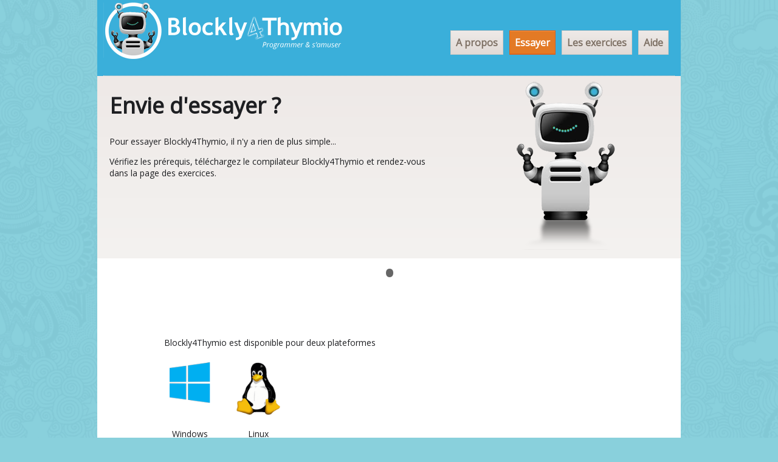

--- FILE ---
content_type: text/html; charset=utf-8
request_url: http://blockly4thymio.net/index.php/essayer.html
body_size: 4828
content:
<!DOCTYPE html>
<html lang="fr">
<head>

      <meta charset="utf-8">
    <title>Essayer - Blockly4Thymio</title>
    <base href="http://blockly4thymio.net//">

          <meta name="robots" content="index,follow">
      <meta name="description" content="Essayer Blockly4Thymio.">
      <meta name="keywords" content="">
      <meta name="generator" content="Contao Open Source CMS">
    
    <meta name="viewport" content="width=device-width,initial-scale=1.0">
    <style>#wrapper{width:1000px;margin:0 auto}</style>
    <link rel="stylesheet" href="//fonts.googleapis.com/css?family=Open+Sans">
<link rel="stylesheet" href="assets/css/e83eabdbbe35.css">
        <script src="assets/js/e6f9f59b807b.js"></script>

          <!--[if lt IE 9]><script src="assets/html5shiv/3.7.2/html5shiv-printshiv.min.js"></script><![endif]-->
      
</head>
<body id="top" class="mac chrome webkit ch131">

      
    <div id="wrapper">

                        <header id="header">
            <div class="inside">
              
<a href="http://blockly4thymio.net//" class="logo">
  <img src="files/blockly4thymio/template/logo-site-blockly4thymio-fond-bleu.png" alt="Logo Blockly4Thymio">
</a>
<a class="showat768" href="http://blockly4thymio.net//index.php/essayer.html#nav-main-mobile" id="jump-to-nav">Navigation</a>
<!-- indexer::stop -->
<nav class="mod_navigation nav-main hideat768 dropdown block" id="nav-main">

  
  <a href="index.php/essayer.html#skipNavigation1" class="invisible">Aller au contenu</a>

  
<ul class="level_1" role="menubar">
            <li class="start sibling first"><a href="index.php/a_propos.html" title="A propos" class="start sibling first" accesskey="1" role="menuitem">A propos</a></li>
                <li class="active"><span class="active" role="menuitem">Essayer</span></li>
                <li class="sibling"><a href="index.php/les-exercices.html" title="Les exercices" class="sibling" role="menuitem">Les exercices</a></li>
                <li class="sibling last"><a href="http://aide-blockly4thymio.net/doku.php" title="Aide" class="sibling last" target="_blank" role="menuitem">Aide</a></li>
      </ul>

  <a id="skipNavigation1" class="invisible">&nbsp;</a>

</nav>
<!-- indexer::continue -->

<div class="header-line grid12"></div>
<div class="mod_article header-image first last block" id="header-image-wrapper">

  
  
<div class="ce_sliderStart first block">

  
  <div class="content-slider" data-config="5000,300,0,1">
    <div class="slider-wrapper">

<div class="ce_text slidebox1 block">

      <h1>Envie d'essayer ?</h1>
  
  
  
      <figure class="image_container float_above">

      
      

<img src="files/blockly4thymio/robot-seul.png" width="300" height="286" alt="">



      
      
    </figure>
  
      <p>Pour essayer Blockly4Thymio, il n'y a rien de plus simple...</p>
<p>Vérifiez les prérequis, téléchargez le compilateur Blockly4Thymio et rendez-vous dans la page des exercices.</p>  

</div>

    </div>
  </div>

  <nav class="slider-control">
    <a href="#" class="slider-prev">Précédente</a>
    <span class="slider-menu"></span>
    <a href="#" class="slider-next">Suivante</a>
  </nav>

</div>

  
</div>
            </div>
          </header>
              
      
              <div id="container">

                      <div id="main">
              <div class="inside">
                
<div class="mod_article contenu first last block" id="essayer-copie-copie">

  
  
<div class="ce_text first block">

  
  
      <p>Blockly4Thymio est disponible pour deux plateformes</p>
<table style="border-color: #ffffff; width: 200px;">
<tbody>
<tr>
<td style="border-color: #ffffff; text-align: center;"><img src="../files/blockly4thymio/template/windows_download.png" alt="" width="80" height="80"></td>
<td style="border-color: #ffffff; text-align: center;">&nbsp;&nbsp;</td>
<td style="border-color: #ffffff; text-align: center;"><img src="../files/blockly4thymio/template/Linux_download.png" alt="" width="90" height="107"></td>
</tr>
<tr>
<td style="border-color: #ffffff; text-align: center;">Windows</td>
<td style="border-color: #ffffff; text-align: center;">&nbsp;</td>
<td style="border-color: #ffffff; text-align: center;">Linux</td>
</tr>
</tbody>
</table>
<p>&nbsp;</p>  
  
  

</div>

<section class="ce_accordionStart ce_accordion block">

  <div class="toggler">
    Version Windows  </div>

  <div class="accordion"><div>

<div class="ce_text block">

      <h3>Prérequis</h3>
  
  
      <ul>
<li>Avoir un ordinateur équipé de Windows (XP, Seven, 8, 8.1 ou 10)</li>
<li>Avoir téléchargé et installé <a href="https://www.thymio.org/fr/telecharger-thymio-suite/" target="_blank">Aseba studio</a> (pour avoir les pilotes USB du robot Thymio).</li>
</ul>
<p>En option, pour utiliser les instructions "JOUE UN SON<span class="text">", "INSTRUMENT" et "PERCUSSION", vous devrez installer une carte MicroSD dans le robot Thymio, avec les fichiers sons présents dans <a href="../files/telechargements/sons-carte-micro-sd.1.1.zip">ce zip</a>.</span></p>
<p>&nbsp;</p>  
  
  

</div>

<div class="ce_text block">

      <h3>Compilateur Blockly4Thymio</h3>
  
  
      <p>Télécharger le compilateur Blockly4Thymio, c'est un exécutable qui se charge d'installer tous les fichiers nécessaires.</p>  
  
  

</div>

<b>&nbsp;&nbsp;&nbsp;<a href="files/telechargements/installation-Blockly4Thymio.v1.3.exe" onclick="ga('send','event','Compilateur','Téléchargement','Version 1.3 Windows');">Télécharger la version 1.3 de Blockly4Thymio pour Windows</a></b><br>
<div class="ce_text block">

  
  
      <p>Actuellement, l'interface de programmation ne fonctionne pas correctement sous Internet Explorer. Pour rendre l'utilisation plus agréable, il est recommandé d'utiliser le navigateur Firefox. Celui-ci permet de lancer directement le compilateur de Blockly4Thymio lorsque le bouton "Envoyer à Thymio" est appuyé.</p>  
  
  

</div>

<div class="ce_text block">

  
  
      <p>&nbsp;</p>  
  
  

</div>

  </div></div>

</section>

<div class="ce_text block">

  
  
      <p>&nbsp;</p>  
  
  

</div>

<section class="ce_accordionStart ce_accordion block">

  <div class="toggler">
    Version Linux  </div>

  <div class="accordion"><div>

<div class="ce_text block">

      <h3>Prérequis</h3>
  
  
      <ul>
<li>Avoir un ordinateur équipé de Linux compatible Ubuntu (version 32bits ou 64bites)</li>
<li>Avoir téléchargé et installé <a href="https://www.thymio.org/fr/telecharger-thymio-suite/" target="_blank">Aseba studio</a> (pour avoir les pilotes USB du robot Thymio).</li>
</ul>
<p>En option, pour utiliser les instructions "JOUE UN SON<span class="text">", "INSTRUMENT" et "PERCUSSION", vous devrez installer une carte MicroSD dans le robot Thymio, avec les fichiers sons présents dans <a href="../files/telechargements/sons-carte-micro-sd.1.1.zip">ce zip</a>.</span></p>
<p>&nbsp;</p>  
  
  

</div>

<div class="ce_text block">

      <h3>Compilateur Blockly4Thymio</h3>
  
  
      <p>Télécharger le compilateur Blockly4Thymio, c'est un packet debian qui se charge d'installer tous les fichiers nécessaires.</p>  
  
  

</div>

<b>&nbsp;&nbsp;&nbsp;<a href="files/telechargements/blockly4thymio-1.2-i386.deb" onclick="ga('send','event','Compilateur','Téléchargement','Version 1.2 Linux i386');">Télécharger la version 1.2 de Blockly4Thymio pour Linux 32bits</a></b><br>
<b>&nbsp;&nbsp;&nbsp;<a href="files/telechargements/blockly4thymio-1.2-amd64.deb" onclick="ga('send','event','Compilateur','Téléchargement','Version 1.2 Linux amd64');">Télécharger la version 1.2 de Blockly4Thymio pour Linux 64bits</a></b><br>
<div class="ce_text block">

  
  
      <p>&nbsp;</p>
<p>L'installation peux se faire aussi en ligne de commande avec la commande suivante :<br><code>sudo apt-get install nom-du-fichier.deb</code></p>
<p>&nbsp;</p>  
  
  

</div>

  </div></div>

</section>

<div class="ce_text block">

  
  
      <p>&nbsp;</p>
<p>A la fin de l'installation de Blockly4Thymio, pour vérifier que tout fonctionne correctement :</p>
<ul>
<li>Allumer Thymio,</li>
<li>Si vous avez un Thymio Wireless (sans fil), branchez le Dongle sur l'un des port USB.<br>Si vous avez Thymio avec fil (ancienne génération), branchez le à votre ordinateur par le câble USB,</li>
<li>Version Windows : Dans le <strong>Menu Démarrer</strong>, Menu Blockly4Thymio, D<strong>ossier Blockly4Thymio</strong>, double-cliquez sur le fichier t<strong>ester-le-compilateur</strong>.b4t .</li>
<li>Version Linux : Dans le lanceur d'applications, Menu "Education", D<strong>ossier Blockly4Thymio</strong>, double-cliquez sur le fichier t<strong>ester-le-compilateur</strong>.b4t .</li>
</ul>
<p>Si Blockly4Thymio fonctionne sur votre ordinateur, les LEDs de Thymio s'allument successivement en rouge, vert et bleu, trois fois de suite.</p>  
  
  

</div>

<div class="ce_text block">

  
  
      <p>Blockly4Thymio propose deux interfaces de programmation, l'une installée sur directement l'ordinateur depuis l’icône "Interface blockly4Thymio".<br>L'autre interface de programmation est accessible depuis internet. Elle propose une suite d'exercices et est accessible depuis l’icône "Les exercices sur www.blockly4thymio.net".</p>
<p>En complément, Blockly4Thymio est livré avec une interface dédiée aux Cycles 1, développée par Sébastien Laurent, médiateur numérique du réseau CANOPÉ, de l'Académie de Clermont-Ferrand.</p>  
  
  

</div>

<div class="ce_text last block">

  
  
      <p><em>Note : Le compilateur Blockly4Thymio est distribué librement sous licence CeCILL V2 et les codes sources sont disponibles en téléchargement <a href="https://github.com/Okimi-/Blockly4Thymio-Compilateur" target="_blank">ici</a>.</em></p>  
  
  

</div>

  
</div>

<!-- indexer::stop -->
<nav class="mod_navigation nav-main showat768 block" id="nav-main-mobile">

  
  <a href="index.php/essayer.html#skipNavigation61" class="invisible">Aller au contenu</a>

  
<ul class="level_1" role="menubar">
            <li class="start sibling first"><a href="index.php/a_propos.html" title="A propos" class="start sibling first" accesskey="1" role="menuitem">A propos</a></li>
                <li class="active"><span class="active" role="menuitem">Essayer</span></li>
                <li class="sibling"><a href="index.php/les-exercices.html" title="Les exercices" class="sibling" role="menuitem">Les exercices</a></li>
                <li class="sibling last"><a href="http://aide-blockly4thymio.net/doku.php" title="Aide" class="sibling last" target="_blank" role="menuitem">Aide</a></li>
      </ul>

  <a id="skipNavigation61" class="invisible">&nbsp;</a>

</nav>
<!-- indexer::continue -->
              </div>
                          </div>
          
                                
                                
        </div>
      
      
                        <footer id="footer">
            <div class="inside">
              
<div id="footer-adress-block" class="grid4"><table style="border: none;">
	<tr>
		<td style="width:320px; border:none;">
			<br>Vous appréciez Blockly4Thymio !<br>Soutenez les futurs développements.<br><br>
			<form action="https://www.paypal.com/cgi-bin/webscr" method="post" target="_top">
			<input type="hidden" name="cmd" value="_s-xclick">
			<input type="hidden" name="hosted_button_id" value="4BLLDV6REPWSJ">
			<input type="image" src="https://www.paypalobjects.com/fr_FR/FR/i/btn/btn_donateCC_LG.gif" border="0" name="submit" alt="PayPal - la solution de paiement en ligne la plus simple et la plus sécurisée !">
			<img alt="" border="0" src="https://www.paypalobjects.com/fr_FR/i/scr/pixel.gif" width="1" height="1">
			</form>
		</td>
		<td style="width:320px; border:none;">
		</td>
		<td style="width:320px; border:none;">
			<p>
			<a href="https://www.facebook.com/blockly4thymio" target="_blank"><img src="files/facebook.png" alt="Suivre Blockly4Thymio sur Facebook" width="53" height="53"></a>&nbsp;&nbsp;
			<a href="https://twitter.com/blockly4thymio" target="_blank"><img src="files/twitter.png" alt="Suivre Blockly4Thymio sur Twitter" width="53" height="53"></a>&nbsp;&nbsp;
			<a href="https://plus.google.com/u/0/102371956983584829778/about" target="_blank"><img src="files/gplus.png" alt="Suivre Blockly4Thymio sur Google+" width="53" height="53"></a>
			</p>
			<p>Blockly4Thymio est bénévolement<br>développé par <a href="mailto:contact@atelier-okimi.net" target="_blank">Okimi</a>.</p>
		</td>
	</tr>
</table></div>            </div>
          </footer>
              
    </div>

      
  
<script src="assets/jquery/ui/1.11.4/jquery-ui.min.js"></script>
<script>
  (function($) {
    $(document).ready(function() {
      $(document).accordion({
        // Put custom options here
        heightStyle: 'content',
        header: 'div.toggler',
        collapsible: true,
        create: function(event, ui) {
          ui.header.addClass('active');
          $('div.toggler').attr('tabindex', 0);
        },
        activate: function(event, ui) {
          ui.newHeader.addClass('active');
          ui.oldHeader.removeClass('active');
          $('div.toggler').attr('tabindex', 0);
        }
      });
    });
  })(jQuery);
</script>

<script src="assets/jquery/colorbox/1.6.1/js/colorbox.min.js"></script>
<script>
  (function($) {
    $(document).ready(function() {
      $('a[data-lightbox]').map(function() {
        $(this).colorbox({
          // Put custom options here
          loop: false,
          rel: $(this).attr('data-lightbox'),
          maxWidth: '95%',
          maxHeight: '95%'
        });
      });
    });
  })(jQuery);
</script>

<script src="assets/jquery/mediaelement/2.16.4/js/mediaelement-and-player.min.js"></script>
<script>
  (function($) {
    $(document).ready(function() {
      $('video,audio').mediaelementplayer({
        // Put custom options here
        pluginPath: '//assets/jquery/mediaelement/2.16.4/',
        flashName: 'legacy/flashmediaelement.swf',
        silverlightName: 'legacy/silverlightmediaelement.xap'
      });
    });
  })(jQuery);
</script>

<script src="assets/swipe/2.0/js/swipe.min.js"></script>
<script>
  (function($) {
    $(document).ready(function() {
      $('.ce_sliderStart').each(function(i, cte) {
        var s = $('.content-slider', cte)[0],
            c = s.getAttribute('data-config').split(',');
        new Swipe(s, {
          // Put custom options here
          'auto': parseInt(c[0]),
          'speed': parseInt(c[1]),
          'startSlide': parseInt(c[2]),
          'continuous': parseInt(c[3]),
          'menu': $('.slider-control', cte)[0]
        });
      });
    });
  })(jQuery);
</script>

<script src="assets/jquery/tablesorter/2.0.5/js/tablesorter.js"></script>
<script>
  (function($) {
    $(document).ready(function() {
      $('.ce_table .sortable').each(function(i, table) {
        $(table).tablesorter();
      });
    });
  })(jQuery);
</script>

<script>setTimeout(function(){var e=function(e,t){try{var n=new XMLHttpRequest}catch(r){return}n.open("GET",e,!0),n.onreadystatechange=function(){this.readyState==4&&this.status==200&&typeof t=="function"&&t(this.responseText)},n.send()},t="system/cron/cron.";e(t+"txt",function(n){parseInt(n||0)<Math.round(+(new Date)/1e3)-86400&&e(t+"php")})},5e3);</script>
 

  <script>
    (function(i,s,o,g,r,a,m){i['GoogleAnalyticsObject']=r;i[r]=i[r]||function(){
    (i[r].q=i[r].q||[]).push(arguments)},i[r].l=1*new Date();a=s.createElement(o),
    m=s.getElementsByTagName(o)[0];a.async=1;a.src=g;m.parentNode.insertBefore(a,m)
    })(window,document,'script','//www.google-analytics.com/analytics.js','ga');

    ga('create', 'UA-67826157-1', 'auto');
    ga('send', 'pageview');

  </script>

</body>
</html>


--- FILE ---
content_type: text/css
request_url: http://blockly4thymio.net//assets/css/e83eabdbbe35.css
body_size: 10616
content:
/* Contao Open Source CMS, (c) 2005-2015 Leo Feyer, LGPL license */
body,form,figure{margin:0;padding:0}img{border:0}header,footer,nav,section,aside,article,figure,figcaption{display:block}body{font-size:100.01%}select,input,textarea{font-size:99%}#container,.inside{position:relative}#main,#left,#right{float:left;position:relative}#main{width:100%}#left{margin-left:-100%}#right{margin-right:-100%}#footer{clear:both}#main .inside{min-height:1px}.ce_gallery>ul{margin:0;padding:0;overflow:hidden;list-style:none}.ce_gallery>ul li{float:left}.ce_gallery>ul li.col_first{clear:left}.float_left{float:left}.float_right{float:right}.block{overflow:hidden}.clear,#clear{height:.1px;font-size:.1px;line-height:.1px;clear:both}.invisible{border:0;clip:rect(0 0 0 0);height:1px;margin:-1px;overflow:hidden;padding:0;position:absolute;width:1px}.custom{display:block}#container:after,.custom:after{content:"";display:table;clear:both}
/* Contao Open Source CMS, (c) 2005-2015 Leo Feyer, LGPL license */
@media(max-width:767px){#wrapper{margin:0;width:auto}#container{padding-left:0;padding-right:0}#main,#left,#right{float:none;width:auto}#left{right:0;margin-left:0}#right{margin-right:0}}img{max-width:100%;height:auto}.ie7 img{-ms-interpolation-mode:bicubic}.ie8 img{width:auto}
/* Contao Open Source CMS, (c) 2005-2015 Leo Feyer, LGPL license */
#wrapper{width:960px;margin:0 auto}*[class*="grid"]{float:left;margin-left:10px;margin-right:10px;display:inline}.mod_article *[class*="ce_"],.mod_article *[class*="mod_"]{margin-left:10px;margin-right:10px}.mod_article .mod_newsreader,.mod_article .mod_eventreader{margin-left:0;margin-right:0}.mod_article *[class*="layout_"]>*,.mod_article *[class*="event_"]>*{margin-left:10px;margin-right:10px}.mod_article.grid1,.mod_article.grid2,.mod_article.grid3,.mod_article.grid4,.mod_article.grid5,.mod_article.grid6,.mod_article.grid7,.mod_article.grid8,.mod_article.grid9,.mod_article.grid10,.mod_article.grid11,.mod_article.grid12{margin-left:0;margin-right:0}#main .inside{overflow:hidden}.grid1{width:60px}.grid2{width:140px}.grid3{width:220px}.grid4{width:300px}.grid5{width:380px}.grid6{width:460px}.grid7{width:540px}.grid8{width:620px}.grid9{width:700px}.grid10{width:780px}.grid11{width:860px}.grid12{width:940px}.mod_article.grid1{width:80px}.mod_article.grid2{width:160px}.mod_article.grid3{width:240px}.mod_article.grid4{width:320px}.mod_article.grid5{width:400px}.mod_article.grid6{width:480px}.mod_article.grid7{width:560px}.mod_article.grid8{width:640px}.mod_article.grid9{width:720px}.mod_article.grid10{width:800px}.mod_article.grid11{width:880px}.mod_article.grid12{width:960px}.offset1{margin-left:90px !important}.offset2{margin-left:170px !important}.offset3{margin-left:250px !important}.offset4{margin-left:330px !important}.offset5{margin-left:410px !important}.offset6{margin-left:490px !important}.offset7{margin-left:570px !important}.offset8{margin-left:650px !important}.offset9{margin-left:730px !important}.offset10{margin-left:810px !important}.offset11{margin-left:890px !important}.offset12{margin-left:970px !important}.mod_article.offset1{margin-left:80px !important}.mod_article.offset2{margin-left:160px !important}.mod_article.offset3{margin-left:240px !important}.mod_article.offset4{margin-left:320px !important}.mod_article.offset5{margin-left:400px !important}.mod_article.offset6{margin-left:480px !important}.mod_article.offset7{margin-left:560px !important}.mod_article.offset8{margin-left:640px !important}.mod_article.offset9{margin-left:720px !important}.mod_article.offset10{margin-left:800px !important}.mod_article.offset11{margin-left:880px !important}.mod_article.offset12{margin-left:960px !important}@media(min-width:768px) and (max-width:979px){#wrapper{width:744px}.grid1{width:42px}.grid2{width:104px}.grid3{width:166px}.grid4{width:228px}.grid5{width:290px}.grid6{width:352px}.grid7{width:414px}.grid8{width:476px}.grid9{width:538px}.grid10{width:600px}.grid11{width:662px}.grid12{width:724px}.mod_article.grid1{width:62px}.mod_article.grid2{width:124px}.mod_article.grid3{width:186px}.mod_article.grid4{width:248px}.mod_article.grid5{width:310px}.mod_article.grid6{width:372px}.mod_article.grid7{width:434px}.mod_article.grid8{width:496px}.mod_article.grid9{width:558px}.mod_article.grid10{width:620px}.mod_article.grid11{width:682px}.mod_article.grid12{width:744px}.offset1{margin-left:72px !important}.offset2{margin-left:134px !important}.offset3{margin-left:196px !important}.offset4{margin-left:258px !important}.offset5{margin-left:320px !important}.offset6{margin-left:382px !important}.offset7{margin-left:444px !important}.offset8{margin-left:506px !important}.offset9{margin-left:568px !important}.offset10{margin-left:630px !important}.offset11{margin-left:692px !important}.offset12{margin-left:754px !important}.mod_article.offset1{margin-left:62px !important}.mod_article.offset2{margin-left:124px !important}.mod_article.offset3{margin-left:186px !important}.mod_article.offset4{margin-left:248px !important}.mod_article.offset5{margin-left:310px !important}.mod_article.offset6{margin-left:372px !important}.mod_article.offset7{margin-left:434px !important}.mod_article.offset8{margin-left:496px !important}.mod_article.offset9{margin-left:558px !important}.mod_article.offset10{margin-left:620px !important}.mod_article.offset11{margin-left:682px !important}.mod_article.offset12{margin-left:744px !important}}@media(max-width:767px){#wrapper{width:auto}*[class*="grid"]{float:none !important;display:block !important;width:auto !important}*[class*="offset"]{margin-left:10px !important}}
/* ColorBox, (c) 2011 Jack Moore, MIT license */
#colorbox,#cboxOverlay,#cboxWrapper{position:absolute;top:0;left:0;z-index:9999;overflow:hidden}#cboxWrapper{max-width:none}#cboxOverlay{position:fixed;width:100%;height:100%}#cboxMiddleLeft,#cboxBottomLeft{clear:left}#cboxContent{position:relative}#cboxLoadedContent{overflow:auto;-webkit-overflow-scrolling:touch}#cboxTitle{margin:0}#cboxLoadingOverlay,#cboxLoadingGraphic{position:absolute;top:0;left:0;width:100%;height:100%}#cboxPrevious,#cboxNext,#cboxClose,#cboxSlideshow{cursor:pointer}.cboxPhoto{float:left;margin:auto;border:0;display:block;max-width:none;-ms-interpolation-mode:bicubic}.cboxIframe{width:100%;height:100%;display:block;border:0;padding:0;margin:0}#colorbox,#cboxContent,#cboxLoadedContent{box-sizing:content-box;-moz-box-sizing:content-box;-webkit-box-sizing:content-box}#cboxOverlay{background:#000;opacity:.9;filter:alpha(opacity = 90)}#colorbox{outline:0}#cboxContent{margin-top:20px;background:#000}.cboxIframe{background:#fff}#cboxError{padding:50px;border:1px solid #ccc}#cboxLoadedContent{border:5px solid #000;background:#fff}#cboxTitle{position:absolute;top:-20px;left:0;color:#ccc}#cboxCurrent{position:absolute;top:-20px;right:0;color:#ccc}#cboxLoadingGraphic{background:url("../../assets/jquery/colorbox/1.6.1/images/loading.gif") no-repeat center center}#cboxPrevious,#cboxNext,#cboxSlideshow,#cboxClose{border:0;padding:0;margin:0;overflow:visible;width:auto;background:0}#cboxPrevious:active,#cboxNext:active,#cboxSlideshow:active,#cboxClose:active{outline:0}#cboxSlideshow{position:absolute;top:-20px;right:90px;color:#fff}#cboxPrevious{position:absolute;top:50%;left:5px;margin-top:-32px;background:url("../../assets/jquery/colorbox/1.6.1/images/controls.png") no-repeat top left;width:28px;height:65px;text-indent:-9999px}#cboxPrevious:hover{background-position:bottom left}#cboxNext{position:absolute;top:50%;right:5px;margin-top:-32px;background:url("../../assets/jquery/colorbox/1.6.1/images/controls.png") no-repeat top right;width:28px;height:65px;text-indent:-9999px}#cboxNext:hover{background-position:bottom right}#cboxClose{position:absolute;top:5px;right:5px;display:block;background:url("../../assets/jquery/colorbox/1.6.1/images/controls.png") no-repeat top center;width:38px;height:19px;text-indent:-9999px}#cboxClose:hover{background-position:bottom center}
/* MediaElement.js, (c) 2010-2014 John Dyer, MIT license */
.mejs-offscreen{position:absolute !important;top:-10000px;left:-10000px;overflow:hidden;width:1px;height:1px}.mejs-container{position:relative;background:#000;font-family:Helvetica,Arial;text-align:left;vertical-align:top;text-indent:0}.mejs-audio{margin-top:18px}.me-plugin{position:absolute}.mejs-embed,.mejs-embed body{width:100%;height:100%;margin:0;padding:0;background:#000;overflow:hidden}.mejs-fullscreen{overflow:hidden !important}.mejs-container-fullscreen{position:fixed;left:0;top:0;right:0;bottom:0;overflow:hidden;z-index:1000}.mejs-container-fullscreen .mejs-mediaelement,.mejs-container-fullscreen video{width:100%;height:100%}.mejs-clear{clear:both}.mejs-background{position:absolute;top:0;left:0}.mejs-mediaelement{position:absolute;top:0;left:0;width:100%;height:100%}.mejs-poster{position:absolute;top:0;left:0;background-size:contain;background-position:50% 50%;background-repeat:no-repeat}:root .mejs-poster img{display:none}.mejs-poster img{border:0;padding:0;border:0}.mejs-overlay{position:absolute;top:0;left:0}.mejs-overlay-play{cursor:pointer}.mejs-overlay-button{position:absolute;top:50%;left:50%;width:100px;height:100px;margin:-50px 0 0 -50px;background:url("../../assets/jquery/mediaelement/2.16.4/images/bigplay.svg") no-repeat}.no-svg .mejs-overlay-button{background-image:url("../../assets/jquery/mediaelement/2.16.4/images/bigplay.png")}.mejs-overlay:hover .mejs-overlay-button{background-position:0 -100px}.mejs-overlay-loading{position:absolute;top:50%;left:50%;width:80px;height:80px;margin:-40px 0 0 -40px;background:#333;background:url("../../assets/jquery/mediaelement/2.16.4/images/background.png");background:rgba(0,0,0,0.9);background:-webkit-gradient(linear,0 0,0 100%,from(rgba(50,50,50,0.9)),to(rgba(0,0,0,0.9)));background:-webkit-linear-gradient(top,rgba(50,50,50,0.9),rgba(0,0,0,0.9));background:-moz-linear-gradient(top,rgba(50,50,50,0.9),rgba(0,0,0,0.9));background:-o-linear-gradient(top,rgba(50,50,50,0.9),rgba(0,0,0,0.9));background:-ms-linear-gradient(top,rgba(50,50,50,0.9),rgba(0,0,0,0.9));background:linear-gradient(rgba(50,50,50,0.9),rgba(0,0,0,0.9))}.mejs-overlay-loading span{display:block;width:80px;height:80px;background:transparent url("../../assets/jquery/mediaelement/2.16.4/images/loading.gif") 50% 50% no-repeat}.mejs-container .mejs-controls{position:absolute;list-style-type:none;margin:0;padding:0;bottom:0;left:0;background:url("../../assets/jquery/mediaelement/2.16.4/images/background.png");background:rgba(0,0,0,0.7);background:-webkit-gradient(linear,0 0,0 100%,from(rgba(50,50,50,0.7)),to(rgba(0,0,0,0.7)));background:-webkit-linear-gradient(top,rgba(50,50,50,0.7),rgba(0,0,0,0.7));background:-moz-linear-gradient(top,rgba(50,50,50,0.7),rgba(0,0,0,0.7));background:-o-linear-gradient(top,rgba(50,50,50,0.7),rgba(0,0,0,0.7));background:-ms-linear-gradient(top,rgba(50,50,50,0.7),rgba(0,0,0,0.7));background:linear-gradient(rgba(50,50,50,0.7),rgba(0,0,0,0.7));height:30px;width:100%}.mejs-container .mejs-controls div{list-style-type:none;background-image:none;display:block;float:left;margin:0;padding:0;width:26px;height:26px;font-size:11px;line-height:11px;font-family:Helvetica,Arial;border:0}.mejs-controls .mejs-button button{cursor:pointer;display:block;font-size:0;line-height:0;text-decoration:none;margin:7px 5px;padding:0;position:absolute;height:16px;width:16px;border:0;background:transparent url("../../assets/jquery/mediaelement/2.16.4/images/controls.svg") no-repeat}.no-svg .mejs-controls .mejs-button button{background-image:url("../../assets/jquery/mediaelement/2.16.4/images/controls.png")}.mejs-controls .mejs-button button:focus{outline:dotted 1px #999}.mejs-container .mejs-controls .mejs-time{color:#fff;display:block;height:17px;width:auto;padding:10px 3px 0 3px;overflow:hidden;text-align:center;-moz-box-sizing:content-box;-webkit-box-sizing:content-box;box-sizing:content-box}.mejs-container .mejs-controls .mejs-time a{color:#fff;font-size:11px;line-height:12px;display:block;float:left;margin:1px 2px 0 0;width:auto}.mejs-controls .mejs-play button{background-position:0 0}.mejs-controls .mejs-pause button{background-position:0 -16px}.mejs-controls .mejs-stop button{background-position:-112px 0}.mejs-controls div.mejs-time-rail{direction:ltr;width:200px;padding-top:5px}.mejs-controls .mejs-time-rail span,.mejs-controls .mejs-time-rail a{display:block;position:absolute;width:180px;height:10px;-webkit-border-radius:2px;-moz-border-radius:2px;border-radius:2px;cursor:pointer}.mejs-controls .mejs-time-rail .mejs-time-total{margin:5px;background:#333;background:rgba(50,50,50,0.8);background:-webkit-gradient(linear,0 0,0 100%,from(rgba(30,30,30,0.8)),to(rgba(60,60,60,0.8)));background:-webkit-linear-gradient(top,rgba(30,30,30,0.8),rgba(60,60,60,0.8));background:-moz-linear-gradient(top,rgba(30,30,30,0.8),rgba(60,60,60,0.8));background:-o-linear-gradient(top,rgba(30,30,30,0.8),rgba(60,60,60,0.8));background:-ms-linear-gradient(top,rgba(30,30,30,0.8),rgba(60,60,60,0.8));background:linear-gradient(rgba(30,30,30,0.8),rgba(60,60,60,0.8))}.mejs-controls .mejs-time-rail .mejs-time-buffering{width:100%;background-image:-o-linear-gradient(-45deg,rgba(255,255,255,0.15) 25%,transparent 25%,transparent 50%,rgba(255,255,255,0.15) 50%,rgba(255,255,255,0.15) 75%,transparent 75%,transparent);background-image:-webkit-gradient(linear,0 100%,100% 0,color-stop(0.25,rgba(255,255,255,0.15)),color-stop(0.25,transparent),color-stop(0.5,transparent),color-stop(0.5,rgba(255,255,255,0.15)),color-stop(0.75,rgba(255,255,255,0.15)),color-stop(0.75,transparent),to(transparent));background-image:-webkit-linear-gradient(-45deg,rgba(255,255,255,0.15) 25%,transparent 25%,transparent 50%,rgba(255,255,255,0.15) 50%,rgba(255,255,255,0.15) 75%,transparent 75%,transparent);background-image:-moz-linear-gradient(-45deg,rgba(255,255,255,0.15) 25%,transparent 25%,transparent 50%,rgba(255,255,255,0.15) 50%,rgba(255,255,255,0.15) 75%,transparent 75%,transparent);background-image:-ms-linear-gradient(-45deg,rgba(255,255,255,0.15) 25%,transparent 25%,transparent 50%,rgba(255,255,255,0.15) 50%,rgba(255,255,255,0.15) 75%,transparent 75%,transparent);background-image:linear-gradient(-45deg,rgba(255,255,255,0.15) 25%,transparent 25%,transparent 50%,rgba(255,255,255,0.15) 50%,rgba(255,255,255,0.15) 75%,transparent 75%,transparent);-webkit-background-size:15px 15px;-moz-background-size:15px 15px;-o-background-size:15px 15px;background-size:15px 15px;-webkit-animation:buffering-stripes 2s linear infinite;-moz-animation:buffering-stripes 2s linear infinite;-ms-animation:buffering-stripes 2s linear infinite;-o-animation:buffering-stripes 2s linear infinite;animation:buffering-stripes 2s linear infinite}@-webkit-keyframes buffering-stripes{from{background-position:0 0}to{background-position:30px 0}}@-moz-keyframes buffering-stripes{from{background-position:0 0}to{background-position:30px 0}}@-ms-keyframes buffering-stripes{from{background-position:0 0}to{background-position:30px 0}}@-o-keyframes buffering-stripes{from{background-position:0 0}to{background-position:30px 0}}@keyframes buffering-stripes{from{background-position:0 0}to{background-position:30px 0}}.mejs-controls .mejs-time-rail .mejs-time-loaded{background:#3caac8;background:rgba(60,170,200,0.8);background:-webkit-gradient(linear,0 0,0 100%,from(rgba(44,124,145,0.8)),to(rgba(78,183,212,0.8)));background:-webkit-linear-gradient(top,rgba(44,124,145,0.8),rgba(78,183,212,0.8));background:-moz-linear-gradient(top,rgba(44,124,145,0.8),rgba(78,183,212,0.8));background:-o-linear-gradient(top,rgba(44,124,145,0.8),rgba(78,183,212,0.8));background:-ms-linear-gradient(top,rgba(44,124,145,0.8),rgba(78,183,212,0.8));background:linear-gradient(rgba(44,124,145,0.8),rgba(78,183,212,0.8));width:0}.mejs-controls .mejs-time-rail .mejs-time-current{background:#fff;background:rgba(255,255,255,0.8);background:-webkit-gradient(linear,0 0,0 100%,from(rgba(255,255,255,0.9)),to(rgba(200,200,200,0.8)));background:-webkit-linear-gradient(top,rgba(255,255,255,0.9),rgba(200,200,200,0.8));background:-moz-linear-gradient(top,rgba(255,255,255,0.9),rgba(200,200,200,0.8));background:-o-linear-gradient(top,rgba(255,255,255,0.9),rgba(200,200,200,0.8));background:-ms-linear-gradient(top,rgba(255,255,255,0.9),rgba(200,200,200,0.8));background:linear-gradient(rgba(255,255,255,0.9),rgba(200,200,200,0.8));width:0}.mejs-controls .mejs-time-rail .mejs-time-handle{display:none;position:absolute;margin:0;width:10px;background:#fff;-webkit-border-radius:5px;-moz-border-radius:5px;border-radius:5px;cursor:pointer;border:solid 2px #333;top:-2px;text-align:center}.mejs-controls .mejs-time-rail .mejs-time-float{position:absolute;display:none;background:#eee;width:36px;height:17px;border:solid 1px #333;top:-26px;margin-left:-18px;text-align:center;color:#111}.mejs-controls .mejs-time-rail .mejs-time-float-current{margin:2px;width:30px;display:block;text-align:center;left:0}.mejs-controls .mejs-time-rail .mejs-time-float-corner{position:absolute;display:block;width:0;height:0;line-height:0;border:solid 5px #eee;border-color:#eee transparent transparent transparent;-webkit-border-radius:0;-moz-border-radius:0;border-radius:0;top:15px;left:13px}.mejs-long-video .mejs-controls .mejs-time-rail .mejs-time-float{width:48px}.mejs-long-video .mejs-controls .mejs-time-rail .mejs-time-float-current{width:44px}.mejs-long-video .mejs-controls .mejs-time-rail .mejs-time-float-corner{left:18px}.mejs-controls .mejs-fullscreen-button button{background-position:-32px 0}.mejs-controls .mejs-unfullscreen button{background-position:-32px -16px}.mejs-controls .mejs-mute button{background-position:-16px -16px}.mejs-controls .mejs-unmute button{background-position:-16px 0}.mejs-controls .mejs-volume-button{position:relative}.mejs-controls .mejs-volume-button .mejs-volume-slider{display:none;height:115px;width:25px;background:url("../../assets/jquery/mediaelement/2.16.4/images/background.png");background:rgba(50,50,50,0.7);-webkit-border-radius:0;-moz-border-radius:0;border-radius:0;top:-115px;left:0;z-index:1;position:absolute;margin:0}.mejs-controls .mejs-volume-button:hover{-webkit-border-radius:0 0 4px 4px;-moz-border-radius:0 0 4px 4px;border-radius:0 0 4px 4px}.mejs-controls .mejs-volume-button .mejs-volume-slider .mejs-volume-total{position:absolute;left:11px;top:8px;width:2px;height:100px;background:#ddd;background:rgba(255,255,255,0.5);margin:0}.mejs-controls .mejs-volume-button .mejs-volume-slider .mejs-volume-current{position:absolute;left:11px;top:8px;width:2px;height:100px;background:#ddd;background:rgba(255,255,255,0.9);margin:0}.mejs-controls .mejs-volume-button .mejs-volume-slider .mejs-volume-handle{position:absolute;left:4px;top:-3px;width:16px;height:6px;background:#ddd;background:rgba(255,255,255,0.9);cursor:N-resize;-webkit-border-radius:1px;-moz-border-radius:1px;border-radius:1px;margin:0}.mejs-controls a.mejs-horizontal-volume-slider{height:26px;width:56px;position:relative;display:block;float:left;vertical-align:middle}.mejs-controls .mejs-horizontal-volume-slider .mejs-horizontal-volume-total{position:absolute;left:0;top:11px;width:50px;height:8px;margin:0;padding:0;font-size:1px;-webkit-border-radius:2px;-moz-border-radius:2px;border-radius:2px;background:#333;background:rgba(50,50,50,0.8);background:-webkit-gradient(linear,0 0,0 100%,from(rgba(30,30,30,0.8)),to(rgba(60,60,60,0.8)));background:-webkit-linear-gradient(top,rgba(30,30,30,0.8),rgba(60,60,60,0.8));background:-moz-linear-gradient(top,rgba(30,30,30,0.8),rgba(60,60,60,0.8));background:-o-linear-gradient(top,rgba(30,30,30,0.8),rgba(60,60,60,0.8));background:-ms-linear-gradient(top,rgba(30,30,30,0.8),rgba(60,60,60,0.8));background:linear-gradient(rgba(30,30,30,0.8),rgba(60,60,60,0.8))}.mejs-controls .mejs-horizontal-volume-slider .mejs-horizontal-volume-current{position:absolute;left:0;top:11px;width:50px;height:8px;margin:0;padding:0;font-size:1px;-webkit-border-radius:2px;-moz-border-radius:2px;border-radius:2px;background:#fff;background:rgba(255,255,255,0.8);background:-webkit-gradient(linear,0 0,0 100%,from(rgba(255,255,255,0.9)),to(rgba(200,200,200,0.8)));background:-webkit-linear-gradient(top,rgba(255,255,255,0.9),rgba(200,200,200,0.8));background:-moz-linear-gradient(top,rgba(255,255,255,0.9),rgba(200,200,200,0.8));background:-o-linear-gradient(top,rgba(255,255,255,0.9),rgba(200,200,200,0.8));background:-ms-linear-gradient(top,rgba(255,255,255,0.9),rgba(200,200,200,0.8));background:linear-gradient(rgba(255,255,255,0.9),rgba(200,200,200,0.8))}.mejs-controls .mejs-horizontal-volume-slider .mejs-horizontal-volume-handle{display:none}.mejs-controls .mejs-captions-button{position:relative}.mejs-controls .mejs-captions-button button{background-position:-48px 0}.mejs-controls .mejs-captions-button .mejs-captions-selector{visibility:hidden;position:absolute;bottom:26px;right:-51px;width:85px;height:100px;background:url("../../assets/jquery/mediaelement/2.16.4/images/background.png");background:rgba(50,50,50,0.7);border:solid 1px transparent;padding:10px 10px 0 10px;overflow:hidden;-webkit-border-radius:0;-moz-border-radius:0;border-radius:0}.mejs-controls .mejs-captions-button .mejs-captions-selector ul{margin:0;padding:0;display:block;list-style-type:none !important;overflow:hidden}.mejs-controls .mejs-captions-button .mejs-captions-selector ul li{margin:0 0 6px 0;padding:0;list-style-type:none !important;display:block;color:#fff;overflow:hidden}.mejs-controls .mejs-captions-button .mejs-captions-selector ul li input{clear:both;float:left;margin:3px 3px 0 5px}.mejs-controls .mejs-captions-button .mejs-captions-selector ul li label{width:55px;float:left;padding:4px 0 0 0;line-height:15px;font-family:helvetica,arial;font-size:10px}.mejs-controls .mejs-captions-button .mejs-captions-translations{font-size:10px;margin:0 0 5px 0}.mejs-chapters{position:absolute;top:0;left:0;-xborder-right:solid 1px #fff;width:10000px;z-index:1}.mejs-chapters .mejs-chapter{position:absolute;float:left;background:#222;background:rgba(0,0,0,0.7);background:-webkit-gradient(linear,0 0,0 100%,from(rgba(50,50,50,0.7)),to(rgba(0,0,0,0.7)));background:-webkit-linear-gradient(top,rgba(50,50,50,0.7),rgba(0,0,0,0.7));background:-moz-linear-gradient(top,rgba(50,50,50,0.7),rgba(0,0,0,0.7));background:-o-linear-gradient(top,rgba(50,50,50,0.7),rgba(0,0,0,0.7));background:-ms-linear-gradient(top,rgba(50,50,50,0.7),rgba(0,0,0,0.7));background:linear-gradient(rgba(50,50,50,0.7),rgba(0,0,0,0.7));filter:progid:DXImageTransform.Microsoft.Gradient(GradientType=0,startColorstr=#323232,endColorstr=#000000);overflow:hidden;border:0}.mejs-chapters .mejs-chapter .mejs-chapter-block{font-size:11px;color:#fff;padding:5px;display:block;border-right:solid 1px #333;border-bottom:solid 1px #333;cursor:pointer}.mejs-chapters .mejs-chapter .mejs-chapter-block-last{border-right:0}.mejs-chapters .mejs-chapter .mejs-chapter-block:hover{background:#666;background:rgba(102,102,102,0.7);background:-webkit-gradient(linear,0 0,0 100%,from(rgba(102,102,102,0.7)),to(rgba(50,50,50,0.6)));background:-webkit-linear-gradient(top,rgba(102,102,102,0.7),rgba(50,50,50,0.6));background:-moz-linear-gradient(top,rgba(102,102,102,0.7),rgba(50,50,50,0.6));background:-o-linear-gradient(top,rgba(102,102,102,0.7),rgba(50,50,50,0.6));background:-ms-linear-gradient(top,rgba(102,102,102,0.7),rgba(50,50,50,0.6));background:linear-gradient(rgba(102,102,102,0.7),rgba(50,50,50,0.6));filter:progid:DXImageTransform.Microsoft.Gradient(GradientType=0,startColorstr=#666666,endColorstr=#323232)}.mejs-chapters .mejs-chapter .mejs-chapter-block .ch-title{font-size:12px;font-weight:bold;display:block;white-space:nowrap;text-overflow:ellipsis;margin:0 0 3px 0;line-height:12px}.mejs-chapters .mejs-chapter .mejs-chapter-block .ch-timespan{font-size:12px;line-height:12px;margin:3px 0 4px 0;display:block;white-space:nowrap;text-overflow:ellipsis}.mejs-captions-layer{position:absolute;bottom:0;left:0;text-align:center;line-height:20px;font-size:16px;color:#fff}.mejs-captions-layer a{color:#fff;text-decoration:underline}.mejs-captions-layer[lang=ar]{font-size:20px;font-weight:normal}.mejs-captions-position{position:absolute;width:100%;bottom:15px;left:0}.mejs-captions-position-hover{bottom:35px}.mejs-captions-text{padding:3px 5px;background:url("../../assets/jquery/mediaelement/2.16.4/images/background.png");background:rgba(20,20,20,0.5);white-space:pre-wrap}.me-cannotplay a{color:#fff;font-weight:bold}.me-cannotplay span{padding:15px;display:block}.mejs-controls .mejs-loop-off button{background-position:-64px -16px}.mejs-controls .mejs-loop-on button{background-position:-64px 0}.mejs-controls .mejs-backlight-off button{background-position:-80px -16px}.mejs-controls .mejs-backlight-on button{background-position:-80px 0}.mejs-controls .mejs-picturecontrols-button{background-position:-96px 0}.mejs-contextmenu{position:absolute;width:150px;padding:10px;border-radius:4px;top:0;left:0;background:#fff;border:solid 1px #999;z-index:1001}.mejs-contextmenu .mejs-contextmenu-separator{height:1px;font-size:0;margin:5px 6px;background:#333}.mejs-contextmenu .mejs-contextmenu-item{font-family:Helvetica,Arial;font-size:12px;padding:4px 6px;cursor:pointer;color:#333}.mejs-contextmenu .mejs-contextmenu-item:hover{background:#2c7c91;color:#fff}.mejs-controls .mejs-sourcechooser-button{position:relative}.mejs-controls .mejs-sourcechooser-button button{background-position:-128px 0}.mejs-controls .mejs-sourcechooser-button .mejs-sourcechooser-selector{visibility:hidden;position:absolute;bottom:26px;right:-10px;width:130px;height:100px;background:url("../../assets/jquery/mediaelement/2.16.4/images/background.png");background:rgba(50,50,50,0.7);border:solid 1px transparent;padding:10px;overflow:hidden;-webkit-border-radius:0;-moz-border-radius:0;border-radius:0}.mejs-controls .mejs-sourcechooser-button .mejs-sourcechooser-selector ul{margin:0;padding:0;display:block;list-style-type:none !important;overflow:hidden}.mejs-controls .mejs-sourcechooser-button .mejs-sourcechooser-selector ul li{margin:0 0 6px 0;padding:0;list-style-type:none !important;display:block;color:#fff;overflow:hidden}.mejs-controls .mejs-sourcechooser-button .mejs-sourcechooser-selector ul li input{clear:both;float:left;margin:3px 3px 0 5px}.mejs-controls .mejs-sourcechooser-button .mejs-sourcechooser-selector ul li label{width:100px;float:left;padding:4px 0 0 0;line-height:15px;font-family:helvetica,arial;font-size:10px}.mejs-postroll-layer{position:absolute;bottom:0;left:0;width:100%;height:100%;background:url("../../assets/jquery/mediaelement/2.16.4/images/background.png");background:rgba(50,50,50,0.7);z-index:1000;overflow:hidden}.mejs-postroll-layer-content{width:100%;height:100%}.mejs-postroll-close{position:absolute;right:0;top:0;background:url("../../assets/jquery/mediaelement/2.16.4/images/background.png");background:rgba(50,50,50,0.7);color:#fff;padding:4px;z-index:100;cursor:pointer}div.mejs-speed-button{width:46px !important;position:relative}.mejs-controls .mejs-button.mejs-speed-button button{background:transparent;width:36px;font-size:11px;line-height:normal;color:#fff}.mejs-controls .mejs-speed-button .mejs-speed-selector{visibility:hidden;position:absolute;top:-100px;left:-10px;width:60px;height:100px;background:url("../../assets/jquery/mediaelement/2.16.4/images/background.png");background:rgba(50,50,50,0.7);border:solid 1px transparent;padding:0;overflow:hidden;-webkit-border-radius:0;-moz-border-radius:0;border-radius:0}.mejs-controls .mejs-speed-button:hover>.mejs-speed-selector{visibility:visible}.mejs-controls .mejs-speed-button .mejs-speed-selector ul li label.mejs-speed-selected{color:rgba(33,248,248,1)}.mejs-controls .mejs-speed-button .mejs-speed-selector ul{margin:0;padding:0;display:block;list-style-type:none !important;overflow:hidden}.mejs-controls .mejs-speed-button .mejs-speed-selector ul li{margin:0 0 6px 0;padding:0 10px;list-style-type:none !important;display:block;color:#fff;overflow:hidden}.mejs-controls .mejs-speed-button .mejs-speed-selector ul li input{clear:both;float:left;margin:3px 3px 0 5px;display:none}.mejs-controls .mejs-speed-button .mejs-speed-selector ul li label{width:60px;float:left;padding:4px 0 0 0;line-height:15px;font-family:helvetica,arial;font-size:11.5px;color:white;margin-left:5px;cursor:pointer}.mejs-controls .mejs-speed-button .mejs-speed-selector ul li:hover{background-color:#c8c8c8 !important;background-color:rgba(255,255,255,.4) !important}.mejs-controls .mejs-button.mejs-skip-back-button{background:transparent url("../../assets/jquery/mediaelement/2.16.4/images/skipback.png") no-repeat;background-position:3px 3px}.mejs-controls .mejs-button.mejs-skip-back-button button{background:transparent;font-size:9px;line-height:normal;color:#fff}
/* Swipe 2.0, (C) Brad Birdsall 2012, MIT license */
.content-slider{overflow:hidden;visibility:hidden;position:relative}.slider-wrapper{overflow:hidden;position:relative}.slider-wrapper>*{float:left;width:100%;position:relative}.slider-control{height:30px;position:relative}.slider-control a,.slider-control .slider-menu{position:absolute;top:9px;display:inline-block}.slider-control .slider-prev{left:0}.slider-control .slider-next{right:0}.slider-control .slider-menu{top:0;width:50%;left:50%;margin-left:-25%;font-size:27px;text-align:center}.slider-control .slider-menu b{color:#bbb;cursor:pointer}.slider-control .slider-menu b.active{color:#666}
/**
 * Contao Open Source CMS
 *
 * Copyright (c) 2005-2015 Leo Feyer
 *
 * @license LGPL-3.0+
 */

table.sortable thead th {
	background-image:url("../../assets/jquery/tablesorter/2.0.5/images/default.gif");
	background-repeat:no-repeat;
	background-position:center right;
}
table.sortable thead th.headerSortDown {
	background-image:url("../../assets/jquery/tablesorter/2.0.5/images/asc.gif");
}
table.sortable thead th.headerSortUp {
	background-image:url("../../assets/jquery/tablesorter/2.0.5/images/desc.gif");
}

html{-webkit-font-smoothing:antialiased}body{font:62.5% 'Open Sans', Verdana, Arial, Helvetica, sans-serif;color:#60584d;background-color:#beb1a9}.content-element-list td{vertical-align:top}.content-element-list td.col_0,.content-element-list th.head_0{width:25%}.content-element-list td.col_1,.content-element-list th.head_1{width:20%}figure{margin:0;padding:0}fieldset{border:none}a{color:#60584d}.back,.error{margin-right:10px;margin-left:10px}h1 a,h2 a,h3 a,h4 a{text-decoration:none}#wrapper{font-size:1.4em;line-height:1.4}h1{font-size:2.571em}h3{text-transform:uppercase;color:#e37a25}h2,#container legend{padding-bottom:5px;border-bottom:2px solid;font-size:1.7em;color:#e37a25}#container a:hover{color:#e37a25}#container legend{width:100%;display:block;margin-bottom:20px}input[type="search"]{-webkit-appearance:textfield;box-sizing:content-box}input[type="search"]::-webkit-search-cancel-button,input[type="search"]::-webkit-search-decoration{-webkit-appearance:none}.clearfix:after,#wrapper:after{height:0;clear:both;display:block;line-height:0;content:".";visibility:hidden}.clearfix{display:inline-block}html[xmlns] .clearfix{display:block}* html .clearfix{height:1%}.clr{clear:both}.showat480,.showat768{display:none}#wrapper{background-color:#fbfaf9}#main{max-width:100%;overflow:hidden;float:left;clear:both;margin-top:10px;padding:0 0 60px}#left{margin-top:20px;margin-right:10px}.columns2 #main .inside{padding-left:10px}#container{clear:both;padding-bottom:20px}.box-1{padding:1em;border:1px solid;border-color:#d4cbc5;background-color:#eee9e7}.pdf_link{right:10px;position:absolute;top:78px}#header .mod_article{clear:both;margin-top:20px}.logo{float:left;clear:both;margin-left:10px}.header-top-bar{width:100%;margin-bottom:20px;margin-left:0;padding-top:5px;padding-bottom:5px;border-top:1px solid;font-size:0.857em;overflow:auto;border-color:#d4cbc5;background-color:#eae5e2;}.header-top-bar .inner{padding:5px 10px}.rss{float:right;margin-top:1px;margin-left:15px}.inside > .header-line{clear:both;margin-top:10px;margin-right:10px;margin-left:10px;padding-top:10px;border-bottom:1px dotted;border-color:#d4cbc5}.start .inside > .header-line{padding-top:0;border:none}.form-search{width:200px;float:right;margin-top:1px}.form-search .formbody label{margin-top:0}.form-search .text,.form-search .submit_container{float:left}.form-search .submit:focus{outline:none}.form-search .formbody{width:100%;position:relative;float:left}.form-search .formbody .text{width:80%;margin:0;line-height:1.2em;padding:4px 6px}#header-image-wrapper{overflow:hidden;margin-top:-5px}#footer .inside{float:left;padding:0 0 10px;background-color:#473f3a;color:#9e9084;width:960px}#footer .inside > [class*="grid"]{width:960px}#footer a,#footer a:visited,#footer a:hover,#footer a:focus,#footer a:active{text-decoration:none;color:#fff}#footer a:hover,#footer a:focus,#footer a:active{text-decoration:underline}.footer-list > div{overflow:hidden;margin:15px 0 0;padding:0 0 15px;border-bottom:1px solid;border-color:#60584d}.footer-list > div.last{border-bottom:1px solid;border-color:#60584d}.footer-list a{width:99%;float:left;display:block}.footer-list .date{display:block}.footer-list .time{display:none}.mod_navigation ul{margin:0;padding:0;list-style:none}.nav-main{float:right;margin-right:10px}.nav-main > ul > li > a,.nav-main > ul > li > .active,.nav-main > ul > li > .trail,.nav-left a,.nav-left span.active,.nav-left span.trail,.nav-left a.trail,.pagination a,.pagination span,.mod_booknav a,.mod_booknav span{display:block;padding:8px;border:1px solid;font-weight:bold;text-decoration:none;color:#7f7266;border-color:#d4cbc5;background:#f4f2f0;background:-moz-linear-gradient(top, #f4f2f0 0%, #eee9e7 3%, #e1dad6 100%);background:-webkit-gradient(linear, left top, left bottom, color-stop(0%, #f4f2f0), color-stop(3%, #eee9e7), color-stop(100%, #e1dad6));background:-webkit-linear-gradient(top, #f4f2f0 0%, #eee9e7 3%, #e1dad6 100%);background:-o-linear-gradient(top, #f4f2f0 0%, #eee9e7 3%, #e1dad6 100%);background:-ms-linear-gradient(top, #f4f2f0 0%, #eee9e7 3%, #e1dad6 100%);background:linear-gradient(to bottom, #f4f2f0 0%, #eee9e7 3%, #e1dad6 100%);filter:progid:DXImageTransform.Microsoft.gradient(startColorstr='$navOffGradient1', endColorstr='$navOffGradient2',GradientType=0);font-size:1.143em}.nav-main.dropdown > ul > li:hover > a,.nav-main.dropdown > ul > li.submenu:hover > .active,.nav-left a:hover,.pagination a:hover,.mod_booknav a:hover{background:#f4f2f0;border-color:#e5dfdc;color:#e37a25}.nav-main > ul > li > .active,.nav-main > ul > li > .trail,.nav-left span.active,.nav-left span.trail,.nav-left a.trail,.pagination span,.mod_booknav span{border-color:#de601a;color:#fff;background:#e37a25;background:-moz-linear-gradient(top, #ff9b50 0%, #e37a25 3%, #e37a25 96%, #de601a 100%);background:-webkit-gradient(linear, left top, left bottom, color-stop(0%, #ff9b50), color-stop(3%, #e37a25), color-stop(96%, #e37a25), color-stop(100%, #de601a));background:-webkit-linear-gradient(top, #ff9b50 0%, #e37a25 3%, #e37a25 96%, #de601a 100%);background:-o-linear-gradient(top, #ff9b50 0%, #e37a25 3%, #e37a25 96%, #de601a 100%);background:-ms-linear-gradient(top, #ff9b50 0%, #e37a25 3%, #e37a25 96%, #de601a 100%);background:linear-gradient(to bottom, #ff9b50 0%, #e37a25 3%, #e37a25 96%, #de601a 100%);filter:progid:DXImageTransform.Microsoft.gradient(startColorstr='$navOnGradient1', endColorstr='$navOnGradient2',GradientType=0)}.nav-main{}.nav-main > ul > li{float:left;margin-right:10px;font-weight:bold}.nav-main li.last{margin-right:0}.nav-main.dropdown{}.nav-main.dropdown > ul > li.submenu:hover > a,.nav-main.dropdown > ul > li.submenu:hover > .active{padding-bottom:15px;border-bottom:none}.nav-main.dropdown .submenu .level_2{width:170px;left:-9999em;position:absolute;z-index:88;border-top-color:#eee}.nav-main.dropdown .submenu .level_2{width:170px;left:-9999em;position:absolute;z-index:88;border-top-color:#eee}.nav-main.dropdown li.submenu:hover .level_2{left:auto}.nav-main.dropdown li.submenu:hover .level_2{left:auto}.nav-main .submenu{}.nav-main .submenu .level_2{border:1px solid;background:#f4f2f0;border-color:#e5dfdc}.nav-main .submenu .level_2 a,.nav-main .submenu .level_2 span{clear:both;display:block;padding:8px;border-top:1px solid;border-bottom:1px solid;font-size:1.143em;text-decoration:none;border-top-color:#fff;border-bottom-color:#e5dfdc}.nav-main .submenu .level_2 a.last,.nav-main .submenu .level_2 span.last{border-bottom:none}.nav-main.dropdown .level_2 a:hover,.nav-main .level_2 .active,.nav-main .level_2 .trail{color:#e37a25;background-color:#f4f2f0}.nav-meta{float:right;margin-top:1px;margin-right:10px;line-height:25px}.nav-meta li{display:inline;padding:0 5px}.nav-meta a{text-decoration:none}.nav-meta a:hover{text-decoration:underline}.nav-left{margin:20px 0;border:1px solid;font-weight:bold;border-left:none;border-color:#d4cbc5}.nav-left a,.nav-left span.active,.nav-left span.trail,.nav-left a.trail{padding:10px;border-top:none;border-left:none;border-right:none}.nav-left span.active,.nav-left span.trail,.nav-left a.trail{border-top:1px solid #de601a}.nav-left .last a,.nav-left .last span.active,.nav-left span.trail{border-bottom:none}.pagination{clear:both;margin-top:10px;padding-top:5px;border-top:1px solid;border-color:#d4cbc5}.pagination ul{margin:0;padding:0;list-style:none}.pagination li{float:left}.pagination a,.pagination span{display:inline-block;margin-right:2px;padding:5px 10px}.mod_booknav{clear:both;margin-top:20px;padding-top:10px;border-top:1px solid;border-color:#d4cbc5}.mod_booknav ul{margin:0;padding:0;list-style:none}.mod_booknav li{float:left}.mod_booknav a,.mod_booknav span{margin-right:2px;padding:5px}.noprevlink .mod_booknav .up,.noprevlink .mod_booknav .prev{display:none}.mod_breadcrumb ul{margin:15px 0 0 10px;padding:0;font-size:0.929em;list-style-type:none}.mod_breadcrumb li{float:left;padding-right:15px;padding-left:5px;background-image:url("../../files/contaodemo/theme/img/icons/icon_arrow-small.png");background-position:right center;background-repeat:no-repeat}.mod_breadcrumb .first{padding-left:0}.mod_breadcrumb a{text-decoration:none}.mod_breadcrumb a:hover{text-decoration:underline}.mod_breadcrumb .active{font-weight:bold;background:none;color:#e37a25}.mod_sitemap ul{margin:0;padding:0;list-style:none}.mod_sitemap li{margin:0;padding:0 0 5px 15px;background-image:url("../../files/contaodemo/theme/img/bg/sitemap_normal.png");background-repeat:no-repeat}.mod_sitemap > ul > li.first{background-image:url("../../files/contaodemo/theme/img/bg/sitemap_first.png")}.mod_sitemap li.last{background-image:url("../../files/contaodemo/theme/img/bg/sitemap_last.png")}.mod_sitemap a{display:block;padding:2px;background-color:#fbfaf9}.ce_accordion{margin-top:-1px;border:1px solid #d4cbc5;border-bottom:none}.toggler{position:relative;padding:6px 10px;border-top:0px solid;border-right:0px solid;border-bottom:1px solid;border-left:0px solid;font-size:1.143em;font-weight:bold;color:#7f7266;border-color:#d4cbc5;background:#f4f2f0;background:-moz-linear-gradient(top, #f4f2f0 0%, #eee9e7 3%, #e1dad6 100%);background:-webkit-gradient(linear, left top, left bottom, color-stop(0%, #f4f2f0), color-stop(3%, #eee9e7), color-stop(100%, #e1dad6));background:-webkit-linear-gradient(top, #f4f2f0 0%, #eee9e7 3%, #e1dad6 100%);background:-o-linear-gradient(top, #f4f2f0 0%, #eee9e7 3%, #e1dad6 100%);background:-ms-linear-gradient(top, #f4f2f0 0%, #eee9e7 3%, #e1dad6 100%);background:linear-gradient(to bottom, #f4f2f0 0%, #eee9e7 3%, #e1dad6 100%);filter:progid:DXImageTransform.Microsoft.gradient(startColorstr='$navOffGradient1', endColorstr='$navOffGradient2',GradientType=0);font-size:1.143em;cursor:pointer;}.toggler:after{width:20px;height:20px;right:10px;position:absolute;display:block;background-image:url("../../files/contaodemo/theme/img/icons/icon_arrow-bottom.png");background-repeat:no-repeat;text-indent:-9999em;content:'.';top:8px;background-position:100% 5px}.toggler:hover,.toggler.active{color:#e37a25}.toggler:focus{outline:none}.toggler.ui-state-active:after{background-image:url("../../files/contaodemo/theme/img/icons/icon_arrow-top.png")}.toggler.ui-state-active span{color:#e37a25}.accordion > div{padding:6px 10px;border-bottom:1px solid;border-color:#d4cbc5;background-color:#f4f2f0}table{width:100%;margin-bottom:10px;border:1px solid;border-collapse:collapse;border-color:#d4cbc5}table caption{margin-bottom:1em;text-align:left;font-weight:bold}th,td{border-right:1px solid;border-bottom:1px solid;border-color:#d4cbc5;vertical-align:top}th{padding:1%;text-align:left;background-color:#eee9e7}td{padding:8px;}td.col_last{border-right:none}.odd td{background-color:#f6f6f6}.even td{background-color:#f4f2f0}.comment_default{margin-bottom:20px}.ce_comments p.info{margin:0;padding:5px;font-weight:bold;color:#e37a25}.ce_comments .comment{margin:0;padding:0 5px;border:1px solid;border-color:#d4cbc5}.ce_comments .reply{margin:10px 0 0 30px;padding:0}.ce_comments .reply p.info{background:transparent}.ce_comments .form{margin-top:30px}.ce_comments .widget{margin-top:1.5em}.ce_comments .text{display:inline-block;width:29%;margin-right:1%}.ce_comments .formbody label{display:inline-block;width:40%;margin-top:0}#container .ce_gallery ul{margin:0;padding:0}#container .image_container a img{position:relative;display:inline-block;padding:2px;border:1px solid;border-color:#d4cbc5}#container .image_container a:hover img{border-color:#e37a25}#container figure.float_left{margin-right:20px}#container figure.float_right{margin-left:20px}#container .caption{padding:3px;background-color:#eee9e7}.ce_downloads ul{margin:0;padding:0;border-top:1px solid;list-style-type:none;border-color:#d4cbc5}.ce_downloads li{margin-top:2px;padding:1%;border-bottom:1px solid;border-color:#d4cbc5;background-color:#f4f2f0}.ce_download img,.ce_downloads img{margin-right:1%;vertical-align:middle}.content-slider{position:relative;overflow:hidden;visibility:hidden}.ce_sliderStart{position:relative}.slider-wrapper{position:relative;overflow:hidden}.slider-wrapper > div{width:100%;height:300px;float:left;padding:0}.slidebox1{position:relative;background:#eee9e7;background:-moz-linear-gradient(top, #eee9e7 0%, #f4f2f0 100%);background:-webkit-gradient(linear, left top, left bottom, color-stop(0%, #eee9e7), color-stop(100%, #f4f2f0));background:-webkit-linear-gradient(top, #eee9e7 0%, #f4f2f1 100%);background:-o-linear-gradient(top, #eee9e7 0%, #f4f2f0 100%);background:-ms-linear-gradient(top, #eee9e7 0%, #f4f2f0 100%);background:linear-gradient(to bottom, #eee9e7 0%, #f4f2f0 100%);filter:progid:DXImageTransform.Microsoft.gradient(startColorstr='$navOffGradient2', endColorstr='$navOffGradient1',GradientType=0);}.slidebox1 h1,.slidebox1 p{margin-right:50px;margin-left:20px}.slidebox1 .image_container{top:0;right:0;position:absolute}.slider-control{height:55px}.slider-control .slider-menu{font-size:3em;line-height:1.6em}.slider-control .slider-prev,.slider-control .slider-next{min-width:55px;margin-right:10px;margin-left:10px;padding:8px;text-align:center;border:1px solid;text-decoration:none;display:block;font-weight:bold;color:#7f7266;border-color:#d4cbc5;background:#f4f2f0;background:-moz-linear-gradient(top, #f4f2f0 0%, #eee9e7 3%, #e1dad6 100%);background:-webkit-gradient(linear, left top, left bottom, color-stop(0%, #f4f2f0), color-stop(3%, #eee9e7), color-stop(100%, #e1dad6));background:-webkit-linear-gradient(top, #f4f2f0 0%, #eee9e7 3%, #e1dad6 100%);background:-o-linear-gradient(top, #f4f2f0 0%, #eee9e7 3%, #e1dad6 100%);background:-ms-linear-gradient(top, #f4f2f0 0%, #eee9e7 3%, #e1dad6 100%);background:linear-gradient(to bottom, #f4f2f0 0%, #eee9e7 3%, #e1dad6 100%);filter:progid:DXImageTransform.Microsoft.gradient(startColorstr='$navOffGradient1', endColorstr='$navOffGradient2',GradientType=0);font-size:1.143em}#wrapper .slider-control .slider-prev:hover,#wrapper .slider-control .slider-next:hover{border-color:#de601a;color:#fff;background:#e37a25;background:-moz-linear-gradient(top, #ff9b50 0%, #e37a25 3%, #e37a25 96%, #de601a 100%);background:-webkit-gradient(linear, left top, left bottom, color-stop(0%, #ff9b50), color-stop(3%, #e37a25), color-stop(96%, #e37a25), color-stop(100%, #de601a));background:-webkit-linear-gradient(top, #ff9b50 0%, #e37a25 3%, #e37a25 96%, #de601a 100%);background:-o-linear-gradient(top, #ff9b50 0%, #e37a25 3%, #e37a25 96%, #de601a 100%);background:-ms-linear-gradient(top, #ff9b50 0%, #e37a25 3%, #e37a25 96%, #de601a 100%);background:linear-gradient(to bottom, #ff9b50 0%, #e37a25 3%, #e37a25 96%, #de601a 100%);filter:progid:DXImageTransform.Microsoft.gradient(startColorstr='$navOnGradient1', endColorstr='$navOnGradient2',GradientType=0)}.sliderdemo .content-slider{margin-right:10px}.content-slider .slidebox1 h1,.sliderdemo .slidebox1 h1,.content-slider .slidebox1 p,.sliderdemo .slidebox1 p{margin-right:400px;margin-left:20px}.mod_article .slider-wrapper *[class*="ce_"],.mod_article .ce_sliderStart{margin:0}.ce_toplink > a:before{content:"⇑";font-weight:bold;text-decoration:none;float:left;margin-right:5px}label[for]{cursor:pointer}fieldset{margin:0;padding:0 0 1.5em}.checkbox_container label,.radio_container label{font-weight:normal}.formbody label{display:block;margin-top:1.5em;padding-bottom:3px}.formbody .checkbox_container label,.formbody .radio_container label{display:inline}form .text,form .textarea,form .captcha{padding:6px;border:1px solid;border-color:#d4cbc5;background-color:#f4f2f0;width:60%}.mod_subscribe input[type="text"]{width:210px}textarea{width:90%;height:140px}form .text:focus,form .textarea:focus,form .captcha:focus,form .text:hover,form .textarea:hover,form .captcha:hover{background:#fdfdfd;border-color:#e37a25}form div.mandatory > input:focus{border:1px solid;border-color:#c20000;color:#c20000}select{width:63%;padding:4px 3px 4px 1px;border:1px solid;border-color:#d4cbc5;background-color:#f4f2f0}.checkbox_container span,.radio_container span{display:block}.checkbox_container + br,.radio_container + br{display:none}.checkbox_container label,.radio_container label,.checkbox_container input,.radio_container input{vertical-align:middle}.formbody input[type="checkbox"],x:-moz-any-link{top:0;position:relative}.checkbox_container{margin-top:10px}div.submit_container{margin-top:1em;margin-bottom:1em}form table td{padding-top:3px;padding-bottom:3px}form table td:first-child{width:45%;padding-bottom:0;text-align:left}.tableform table{width:92%;margin-top:1.5em;margin-bottom:0}#container .tableform .formbody,#container .formbody .formbody{width:100%;overflow:hidden}.formbody .formbody{padding-top:0}legend{padding-right:6px;color:#00adf1}fieldset table{width:92%;margin-top:1em ! important;margin-bottom:1em ! important}fieldset table td:first-child{width:140px;text-align:left}span.mandatory{display:inline;padding-left:2px;font-weight:bold;color:#c20000}p .confirm{color:#00adf1}p .error{margin-bottom:6px;font-weight:bold;color:#c20000}input.captcha{width:48px}span.captcha_text{font-weight:normal}:first-child + html span.captcha_text{top:-3px;position:relative}#container .submit{display:inline-block;padding:8px;border:1px solid;font-weight:bold;border-color:#de601a;color:#fff;background:#e37a25;background:-moz-linear-gradient(top, #ff9b50 0%, #e37a25 3%, #e37a25 96%, #de601a 100%);background:-webkit-gradient(linear, left top, left bottom, color-stop(0%, #ff9b50), color-stop(3%, #e37a25), color-stop(96%, #e37a25), color-stop(100%, #de601a));background:-webkit-linear-gradient(top, #ff9b50 0%, #e37a25 3%, #e37a25 96%, #de601a 100%);background:-o-linear-gradient(top, #ff9b50 0%, #e37a25 3%, #e37a25 96%, #de601a 100%);background:-ms-linear-gradient(top, #ff9b50 0%, #e37a25 3%, #e37a25 96%, #de601a 100%);background:linear-gradient(to bottom, #ff9b50 0%, #e37a25 3%, #e37a25 96%, #de601a 100%);filter:progid:DXImageTransform.Microsoft.gradient(startColorstr='#FF9B50', endColorstr='$highlightcolor',GradientType=0);cursor:pointer}#container .submit:hover{display:inline-block;border-color:#de601a;color:#fff;background:#de601a;background:-moz-linear-gradient(top, #de601a 0%, #e37a25 10%, #e37a25 96%, #ff9b50 100%);background:-webkit-gradient(linear, left top, left bottom, color-stop(0%, #de601a), color-stop(10%, #e37a25), color-stop(96%, #e37a25), color-stop(100%, #ff9b50));background:-webkit-linear-gradient(top, #de601a 0%, #e37a25 10%, #e37a25 96%, #ff9b50 100%);background:-o-linear-gradient(top, #de601a 0%, #e37a25 10%, #e37a25 96%, #ff9b50 100%);background:-ms-linear-gradient(top, #de601a 0%, #e37a25 10%, #e37a25 96%, #ff9b50 100%);background:linear-gradient(to bottom, #de601a 0%, #e37a25 10%, #e37a25 96%, #ff9b50 100%);filter:progid:DXImageTransform.Microsoft.gradient(startColorstr='$highlightcolor', endColorstr='$highlightcolor',GradientType=0);cursor:pointer}select{width:63%;padding:4px 3px 4px 1px;border:1px solid;border-color:#d4cbc5}.checkbox_container span,.radio_container span{display:block}.checkbox_container br,.radio_container br{display:none}.checkbox_container{margin-top:10px}.checkbox_container label,.checkbox_container input{vertical-align:middle}#ctrl_notify{padding:0}.ce_form div.submit_container,.ce_comments div.submit_container,.mod_lostPassword div.submit_container,.mod_personalData div.submit_container{padding-top:20px;border-top:1px dotted;border-color:#d4cbc5}#container .mod_lostPassword,#container .mod_login{position:relative}#container .mod_lostPassword .text,#container .mod_login .text{width:74.4%;display:inline-block}#container .mod_lostPassword br,#container .mod_login br{display:none}label,#container .mod_login label{width:20%;display:inline-block}.mod_login .checkbox_container{float:right;padding-top:8px}#container .mod_login .checkbox_container label{width:120px;margin-top:3px}.mod_login .submit_container{margin-left:20.3%;border:none}.form-search div.submit_container{margin:0;padding:0;margin-top:-1px}.mod_listing .formbody{margin-bottom:1.5em}.mod_listing .formbody .select{width:20%}.mod_faqpage section{padding-bottom:20px}.mod_faqpage p.info{margin:10px 0 0;padding:0 0 5px;border-bottom:1px solid;font-size:1.2em;font-style:italic;border-color:#d4cbc5}.mod_eventlist.example .event{overflow:hidden;margin:15px 0 0;padding:0 0 15px;border-bottom:1px solid;border-color:#d4cbc5}.mod_calendar .days{background:#f4f2f0}#main .mod_eventlist.example .last{border-bottom:1px solid transparent}.mod_eventlist.example .layout_upcoming a{width:99%;float:left;display:block}.mod_eventlist.example .layout_upcoming.example .date{display:block}.mod_eventlist.example .layout_upcoming.example .time{display:none}.mod_calendar .active.days{font-weight:bold;background-color:#e37a25;color:#fff}.mod_calendar .active a{color:#fff}.mod_calendar .active a:hover,#main .mod_calendar .active a:hover{color:#5d2f00}.mod_calendar .header{text-align:center;font-size:1.8em}.mod_calendar .header a{text-decoration:none}.mod_calendar .header a:hover{color:#e37a25}.mod_calendar th{text-align:center}.mod_calendar .empty{background:#e1dad6}.mod_calendar .label > span{display:none}.mod_calendar thead .label{width:14.28%}#left .mod_calendar{width:100%;margin:0;font-size:0.9em}.box-2 .last td{text-align:center;border-bottom:none}.box-2 td{text-align:center}.layout_full{}.layout_full .info{margin-top:0;padding-top:0;padding-bottom:5px;border-bottom:1px dotted;font-style:italic;border-color:#d4cbc5}.layout_full h1{margin-bottom:3px}.layout_full h2{margin-bottom:0;border-bottom:none}.recurring{padding:5px;background-color:#ff9b50;border:1px solid #de601a;color:#fff}.mod_newslist{padding:0 0 10px;border-bottom:none}.mod_newslist .last{border-bottom:1px solid transparent}.mod_newslist p.info{font-size:0.786em;margin-bottom:0;}.mod_article .mod_newslist *[class*="layout_"] > *{margin-right:0;margin-left:0}.mod_article .layout_full > *{margin-right:10px;margin-left:10px}.layout_short h2{margin-top:0}.mod_newsarchive p.info{margin-bottom:0;font-size:0.786em}.mod_newsarchive h2{margin-top:0}.mod_newsarchive h1{padding:0 10px}.mod_newsmenu{margin:20px 0 0;font-weight:bold;border-left:none}.mod_newsmenu ul{margin:0;padding:0;list-style:none}.mod_newsmenu ul > .year{margin-bottom:20px;padding-left:0;font-size:1.6em;border:1px solid #d4cbc5;color:#60584d;background-color:#f4f2f0}.mod_newsmenu .year ul{margin-top:0}.mod_newsmenu a,.mod_newsmenu span.active{display:block;padding:10px;border-top:1px solid;font-size:0.7em;text-decoration:none;background:url("../../files/contaodemo/theme/img/icons/icon_arrow-right-grey.png") no-repeat 95% 50%;border-bottom:1px solid #d4cbc5;color:#60584d;border-top-color:#fff}.mod_newsmenu a:hover,.mod_newsmenu span.active{background-image:url("../../files/contaodemo/theme/img/icons/icon_arrow-right-orange.png");color:#e37a25}.mod_newsmenu span.active{background-image:url("../../files/contaodemo/theme/img/icons/icon_arrow-right-darkorange.png");color:#fff;background-color:#e37a25;border-top-color:#e37a25}.mod_newsmenu .last a,.mod_newsmenu .last span.active,.mod_newsmenu span.trail{border-bottom:none}.mod_article .mod_newsreader{margin-right:10px;margin-left:10px}.mod_subscribe .checkbox_container,.mod_unsubscribe .checkbox_container{margin:10px 0;padding:10px 0;border:1px dotted;border-left:0;border-right:0;border-color:#d4cbc5}.mod_subscribe .text,.mod_unsubscribe .text{width:40%}.mod_subscribe form,.mod_unsubscribe form{padding:1em;border:1px solid;border-color:#d4cbc5;background-color:#eee9e7}.mod_nl_list{margin:20px 0 0;background-color:#f4f2f0;border:1px solid;font-weight:bold;color:#7f7266;border-left:none;border-color:#d4cbc5;background-color:#eee9e7}.mod_nl_list h2{margin:0;padding:10px;border-bottom:1px solid;color:#e37a25;border-color:#d4cbc5}.mod_nl_list ul{margin:0;padding:0;list-style:none}.mod_nl_list li{overflow:hidden;margin:15px 0 0;padding:0 10px 15px}.mod_nl_list a,.mod_nl_list a:visited,.mod_nl_list a:hover,.mod_nl_list a:focus{float:left;padding:3px 0 0;text-decoration:none}.mod_nl_list a:hover,.mod_nl_list a:focus{color:#e37a25}.mod_search .even,.mod_search .odd{margin-bottom:1px;border-bottom:1px solid;border-color:#d4cbc5}.mod_search > .last{border-bottom:none}.mod_search h3 a,.mod_search h3 a:visited,.mod_search h3 a:hover,.mod_search h3 a:focus,.mod_search h3 a:active{text-decoration:none;color:#e37a25}.mod_search h3 a:hover,.mod_search h3 a:focus,.mod_search h3 a:active{text-decoration:underline}.mod_search .relevance{padding-left:10px;font-size:0.8em;color:#60584d}.mod_search .formbody{padding:1em;border:1px solid;border-color:#d4cbc5;background-color:#eee9e7}.mod_search .radio_container span{float:left;margin-right:1em}.mod_search fieldset{margin:5px 0 0;padding:0}.mod_search .highlight{font-weight:bold;color:#e37a25}@media (min-width:768px) and (max-width:979px){.nav-main,.nav-left{font-size:0.8em}figure{float:none !important;padding:0 !important;margin:0 !important}.caption{margin-bottom:20px}.sliderdemo .slidebox1 .image_container{right:-10px;opacity:0.1;z-index:55}.sliderdemo .content-slider h1,.sliderdemo .content-slider p{position:absolute;margin-right:10%;z-index:99}.sliderdemo .slidebox1 p{top:70px}.sliderdemo .content-slider .slidebox1 h1,.sliderdemo .content-slider .slidebox1 p{margin-right:10px;margin-left:20px}#container .mod_login .text,#container .mod_login label{display:block}#container .mod_login .text{width:97%}#container .mod_login .checkbox_container label{display:inline}#container .mod_login .submit_container{margin-left:0}span.captcha_text{display:block}}@media (max-width:767px){#left{display:none}.showat768{display:block}.hideat768{display:none}body{background:#fff}#main .inside{margin-right:0;margin-left:0}.image_container{padding:0 !important;margin-left:0 !important;margin-right:10px !important;float:none !important}.mobilelogo{float:left;display:block;margin:5px}#main{padding-right:15px;padding-left:15px;-webkit-box-sizing:border-box;-moz-box-sizing:border-box;box-sizing:border-box}#left{padding-left:15px}.mod_article *[class*="ce_"],.mod_article *[class*="mod_"]{margin-right:10px;margin-left:0}#jump-to-nav{width:35px;height:33px;float:right;display:block;margin-top:5px;margin-right:10px;padding-top:0;padding-right:100px;background-image:url("../../files/contaodemo/theme/img/nav_mobile.png");background-repeat:no-repeat;font-size:1.5em;text-decoration:none;color:#e37a25;background-position:right 2px}.mod_breadcrumb{display:none}#nav-main-mobile{width:auto;height:auto;float:none;clear:both;margin-top:25px;margin-right:10px;background:none}#nav-main-mobile li{float:none;margin-right:0}#nav-main-mobile a.trail:hover{color:#fff}#nav-left{margin:0 10px 20px;border-left:1px solid #e1dad6}.slidebox1 .image_container{right:-10px;opacity:0.1;z-index:55}.mod_article .ce_sliderStart{margin-right:0}.content-slider .slidebox1 h1,.content-slider .slidebox1 p{position:absolute;margin-right:10%;z-index:99}.slidebox1 p{top:70px}.sliderdemo h1{font-size:2.5em}.sliderdemo .content-slider .slidebox1 h1,.sliderdemo .content-slider .slidebox1 p{margin-right:10px;margin-left:20px}.mod_nl_list{margin:15px 10px;padding-bottom:15px;border-left:1px solid #e1dad6}.mod_nl_list a,.mod_nl_list a:visited,.mod_nl_list a:hover,.mod_nl_list a:focus{float:none;display:block}.mod_nl_list li{padding-bottom:0}.tableform table{width:100%;border:1px solid #e1dad6;line-height:1.4em}#container input[type="text"],input[type="email"],input[type="password"],textarea,input[type="search"]{width:100%;box-sizing:border-box}#main .formbody .submit_container{margin-top:10px;padding-top:0;border-top:none}#container .mod_login .text,#container .mod_login label{display:block}#container .mod_login .text{width:100%}#container .mod_login .checkbox_container label{display:inline}#container .mod_login .submit_container{margin-left:0}#container .mod_login .checkbox_container{left:1em;right:auto}#footer .inside{float:none}.mod_calendar thead .label{display:none}.mod_calendar tr{width:100%;float:left;clear:both}.mod_calendar tbody .days{display:none;padding-top:10px;padding-bottom:10px}.mod_calendar tbody .days.active,.mod_calendar thead th{width:100%;float:left;clear:both;display:block;border-bottom:1px solid #fff}.mod_calendar tbody .header{width:20%;float:left}.mod_calendar tbody .event{width:75%;float:right;margin-right:10px;margin-bottom:4px;padding-bottom:4px;border-bottom:1px solid #bd5e06}.mod_calendar tbody .event a:before{display:inline-block;margin-right:10px;content:'\2022'}.mod_calendar thead th{display:inline-block;font-size:1em}.mod_calendar thead .current,.mod_calendar thead .previous,.mod_calendar thead .next{vertical-align:middle;line-height:40px}#left .mod _calendar{display:none}}@media (max-width:479px){#jump-to-nav{margin-top:10px;text-indent:-9999px}}@media (max-width:400px){#jump-to-nav{padding-right:0}.slidebox1 h1{font-size:2em;line-height:1em}}@media print{body{margin:0;padding:0;background:#fff !important;font-size:14px}.grid12,#wrapper{width:100%}nav,#header-top-bar,#nav-main,.mod_breadcrumb,#social,.mod_newsmenu,.mod_login,#left,.mod_booknav,.pagination{display:none}#main .inside{margin:0}#container{padding:0}.accordion{height:auto !important;visibility:visible !important;opacity:1 !important}#footer .mod_newslist,#footer .mod_eventlist,.mod_subscribe,.mod_unsubscribe{display:none}}
/* Blockly4Thymio.css */
#idExercice{min-height:128px;padding:5px 15px;background-color:#ecf0f1;cursor:pointer}#idExercice:hover{background-color:#dce0e0}.grid4{padding:10px;background-color:#3AAFDA;color:#1E1F22;/*width:300px !important;*/}#descriptionExercice p{line-height:1em}#idExercice img{border:0 !important}#titreNiveau h3{font:1.6em Open Sans;font-weight:normal;color:#fff}#idExercice h2{border-style:hidden;font:18px Open Sans;font-weight:normal;color:#34495C}#titreNiveau{padding:10px 0 1px 10px}body{background-color:#89d0dc;background-image:url("../../files/blockly4thymio/template/bg.png");background-repeat:repeat;color:#1E1F22}#wrapper{background-color:#fff}#header .inside{background:#fff url("../../files/blockly4thymio/bg2.png") left top repeat-x}.header-top-bar{background-color:#3aafda;border:0px}.header-top-bar .inner{display:none}.nav-main{margin-top:50px;margin-right:20px}.slider-control{font-size:.7em}.slider-control .slider-menu{font-size:5em;line-height:1em}.slider-control .slider-prev,.slider-control .slider-next{display:none}.mod_article.contenu{width:760px;margin:50px 100px}#videos{width:880px;margin:50px 40px}#footer-adress-block{margin:0 auto;padding:0;text-align:center;background-color:#3aafda;color:#1e1f22}#footer .inside{margin:0 auto;padding:0;text-align:center;background-color:#3AAFDA;color:#fff}h1{font-family:Open Sans}


--- FILE ---
content_type: text/plain
request_url: https://www.google-analytics.com/j/collect?v=1&_v=j102&a=639590618&t=pageview&_s=1&dl=http%3A%2F%2Fblockly4thymio.net%2Findex.php%2Fessayer.html&ul=en-us%40posix&dt=Essayer%20-%20Blockly4Thymio&sr=1280x720&vp=1280x720&_u=IEBAAEABAAAAACAAI~&jid=366064665&gjid=668712488&cid=2087289403.1769401063&tid=UA-67826157-1&_gid=927724439.1769401063&_r=1&_slc=1&z=1954782366
body_size: -285
content:
2,cG-04VFJN59WC